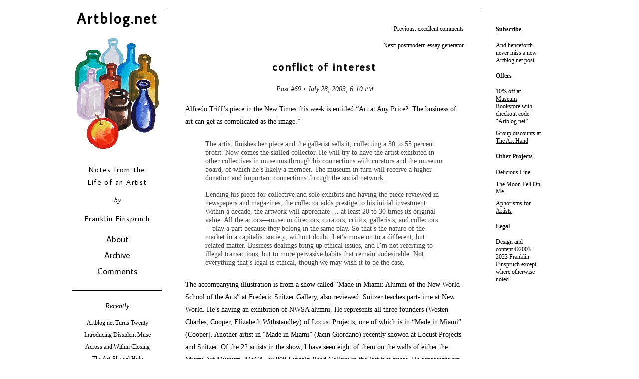

--- FILE ---
content_type: text/html;charset=utf-8
request_url: http://www.artblog.net/post/2003/07/28-18-10/
body_size: 8825
content:
<html lang="en">
<head>
<meta http-equiv="Content-Type" content="text/html; charset=UTF-8">
<title>Artblog.net
	 - conflict of interest</title>
<link rel="shortcut icon" href="http://artblog.net/static/css-js/artblog.ico">
<link href="http://fonts.googleapis.com/css?family=Average+Sans" rel="stylesheet" type="text/css">
<link rel="stylesheet" href="http://www.artblog.net/static/css-js/artblog.css" media="screen, projection">
<link rel="alternate" type="application/atom+xml" title="Artblog.net" href="http://www.artblog.net/feed/">
<meta property="og:title" content="conflict of interest">
<meta property="og:type" content="article">
<meta property="og:description" content="">
<meta property="og:image" content="http://www.artblog.net/static/css-js/fb-og-bottles.jpg">
<meta property="og:url" content="http://www.artblog.net/post/2003/07/28-18-10/">
<meta property="og:site_name" content="Artblog.net">
<meta name="twitter:card" value="summary">
<meta name="twitter:site" value="@franklin_e">
<meta name="twitter:title" content="conflict of interest">
<meta name="twitter:description" content="">
<meta name="twitter:url" content="http://www.artblog.net/post/2003/07/28-18-10/">
<meta name="twitter:image" content="http://www.artblog.net/static/css-js/bottles.jpg">
</head>
<body><div id="container">
<div id="header">
<h1><a href="http://www.artblog.net">Artblog.net</a></h1>
<p class="tagline">Notes from the Life of an Artist<span>by</span><a href="http://franklin.art">Franklin Einspruch</a></p>
<nav><ul>
<li><a href="http://www.artblog.net/about/">About</a></li>
<li><a href="http://www.artblog.net/archive/">Archive</a></li>
<li><a href="http://www.artblog.net/comments/">Comments</a></li>
</ul></nav><p class="recently">Recently</p>
<ul class="recent">
<li><a href="http://www.artblog.net/post/2023/05/twenty/">Artblog.net Turns Twenty</a></li>
<li><a href="http://www.artblog.net/post/2022/08/dissident-muse/">Introducing Dissident Muse</a></li>
<li><a href="http://www.artblog.net/post/2022/07/across-and-within/">Across and Within Closing</a></li>
<li><a href="http://www.artblog.net/post/2022/06/art-shaped-hole/">The Art-Shaped Hole</a></li>
<li><a href="http://www.artblog.net/post/2022/05/across-and-within/">Across and Within at Storefront Art Projects</a></li>
<li><a href="http://www.artblog.net/post/2022/05/aphorisms-for-artists/">Aphorisms for Artists: 100 Ways Toward Better Art, the book (1)</a></li>
<li><a href="http://www.artblog.net/post/2022/05/stettheimer/">A Painter Poetaster: On Florine Stettheimer</a></li>
<li><a href="http://www.artblog.net/post/2022/05/guston/">Philip Guston and the Impossibility of Art Criticism (1)</a></li>
<li><a href="http://www.artblog.net/post/2022/03/avery/">Milton Avery at the Wadsworth Atheneum</a></li>
<li><a href="http://www.artblog.net/post/2022/03/ukraine/">On AICA On Ukraine</a></li>
<li><a href="http://www.artblog.net/post/2022/02/greco-roman/">Going Greco-Roman in Boston</a></li>
<li><a href="http://www.artblog.net/post/2022/02/total-destruction/">Total Destruction The Only Solution (2)</a></li>
<li><a href="http://www.artblog.net/post/2022/02/secular-deracinated-waspism/">Secular Deracinated WASPism (3)</a></li>
<li><a href="http://www.artblog.net/post/2022/02/mandates/">On Boston's New Mandates (2)</a></li>
<li><a href="http://www.artblog.net/post/2022/01/picasso-blue-period/">Picasso Blue Period at the AGO (2)</a></li>
<li><a href="http://www.artblog.net/post/2022/01/authority-and-freedom/">Authority and Freedom</a></li>
<li><a href="http://www.artblog.net/post/2021/11/art-after-liberalism-5/">Art After Liberalism, Part 5: The Postliberal Art World (2)</a></li>
<li><a href="http://www.artblog.net/post/2021/11/art-after-liberalism-4/">Art After Liberalism, Part 4: Postliberal Cold War, United States Edition (2)</a></li>
<li><a href="http://www.artblog.net/post/2021/11/art-after-liberalism-3/">Art After Liberalism, Part 3: Postliberal Cold War, Global Edition</a></li>
<li><a href="http://www.artblog.net/post/2021/11/art-after-liberalism-2/">Art After Liberalism, Part 2: A Brief Theory of Postliberalism (1)</a></li>
</ul>
</div>
<div id="content"><post>
<p class="prev-next"><a href="http://www.artblog.net/post/2003/07/25-11-09/">Previous: excellent comments</a></p><p class="prev-next"><a href="http://www.artblog.net/post/2003/07/29-04-11/">Next: postmodern essay generator</a></p><h2>conflict of interest</h2><p class="created">Post #69 • July 28, 2003, 6:10 <span class="ampm">PM</span></p>




 <p><a href="http://www.miaminewtimes.com/issues/2003-07-24/art.html/1/index.html">Alfredo Triff</a>’s piece in the New Times this week is entitled “Art at Any Price?: The business of art can get as complicated as the image.”</p><p></p><blockquote>The artist finishes her piece and the gallerist sells it, collecting a 30 to 55 percent profit. Now comes the skilled collector. He will try to have the artist exhibited in other collectives in museums through his connections with curators and the museum board, of which he’s likely a member. The museum in turn will receive a higher donation and important connections through the social network. <br><br>Lending his piece for collective and solo exhibits and having the piece reviewed in newspapers and magazines, the collector adds prestige to his initial investment. Within a decade, the artwork will appreciate … at least 20 to 30 times its original value. All the actors—museum directors, curators, critics, gallerists, and collectors—play a part because they belong in the same play. So that’s the nature of the market in a capitalist society, without doubt. Let’s move on to a different, but related matter. Business dealings bring up ethical issues, and I’m not referring to illegal transactions, but to more pervasive habits that remain undesirable. Not everything that’s legal is ethical, though we may wish it to be the case.</blockquote><p>The accompanying illustration is from a show called “Made in Miami: Alumni of the New World School of the Arts” at <a href="http://www.snitzer.com">Frederic Snitzer Gallery</a>, also reviewed. Snitzer teaches part-time at New World. He’s having an exhibition of <span class="caps">NWSA</span> alumni. He represents all three founders (Westen Charles, Cooper, Elizabeth Withstandley) of <a href="http://www.locustprojects.org">Locust Projects</a>, one of which is in “Made in Miami” (Cooper). Another artist in “Made in Miami” (Jacin Giordano) recently showed at Locust Projects and Snitzer. Of the 22 artists in the show, I have seen eight of them on the walls of either the Miami Art Museum, MoCA, or 800 Lincoln Road Gallery in the last two years. He represents six of them.</p> <p>I was thinking, “Alfredo is going to bite someone’s pant leg and shake it.” But he didn’t. He went to “Made in Miami” and had a very nice time. So was this a warning shot over Snitzer’s bow? Or Locust’s? Or New World’s? Or was the appearance of this conflict of interest bit just a big coincidence? I suppose I could ask him. Okay, I guess I just did.</p><p><span class="caps">UPDATE</span>: More strands in the web – Locust’s Board of Directors, according to their website, includes Jeremy Chestler of MoCA. Its Advisory Board includes Lorie Mertes, curator at <span class="caps">MAM</span>. If only I could rope a critic into this…</p><p>...Ah. Gene Moreno, whose writing has appeared in <i>Art Papers</i>, seems to be filling a directorial role at Locust these days.</p> 


<p class="created"><a title='Email a comment on "conflict of interest"' href="mailto:comment@artblog.net?body=%0A%0A===%0APlease%20note%20that%20comments%20sent%20to%20this%20address%20will%20identify%20you%20by%20full%20name%20with%20a%20link%20to%20your%20website%20or%20social%20media%20presence%20if%20available.%20Feel%20free%20to%20specify%20a%20URL.%20For%20more%20information,%20see%20http://www.artblog.net/comments/." subject="conflict of interest">Comment</a></p>



</post></div>
<div id="gratitude">
<h4><a href="http://www.artblog.net/subscribe/">Subscribe</a></h4>
<ul><li>And henceforth never miss a new Artblog.net post.</li></ul>
<h4>Offers</h4>
<ul>
<li>10% off at <a href="http://www.museumbookstore.com">Museum Bookstore</a> with checkout code <q>Artblog.net</q>
</li>
<li>Group discounts at <a href="http://thearthand.wordpress.com/2012/05/19/group-discount/">The Art Hand</a>
</li>
</ul>
<h4>Other Projects</h4>
<ul>
<li><a href="https://www.deliciousline.org">Delicious Line</a></li>
<li><a href="http://www.themoonfellonme.com">The Moon Fell On Me</a></li>
<li><a href="http://www.aphorismsforartists.com">Aphorisms for Artists</a></li>
</ul>
<h4>Legal</h4>
<p>Design and content ©2003-2023 Franklin Einspruch except where otherwise noted</p>
</div>
</div></body>
</html>


--- FILE ---
content_type: text/css
request_url: http://www.artblog.net/static/css-js/artblog.css
body_size: 3418
content:
a, a:visited, a:link {
    color: black;
}

a:hover {
    text-decoration: none;
}

blockquote {
    padding: 9px 0px;
    color: #444;
}

body {
    font-family: "Georgia", serif;
    background-color: white;
    font-size: 90%;
}

div#container {
    margin: 18px auto;
    width: 990px;
}

div#header, div#content, div#gratitude {
    background-color: white;
}

div.caption {
    text-align: center;
    border: 1px solid #444;
    padding: 9px;
    margin-top: 9px;
}

div.comment {
    margin-top: 18px;
    margin-bottom: 18px;
    border-top: 1px solid #aaa;
}

div.comment p.author {
    text-size: larger;
    font-weight: bold;
}

div#content {
    width: 558px;
    float: left;
    margin-left: 9px;
    padding: 18px 36px;
    border-left: 1px solid black;
    border-right: 1px solid black;
}

div#content h2, div#content p.created, p.author, p.number {
    text-align: center;
}

div#content h3 {
    margin-top: 36px;
}

div#gratitude {
    width: 90px;
    float: left;
    margin-left: 9px;
    padding: 18px;
    font-size: 85%;
}

/* Text Link Ads is doing something stupid with its formatting */
div#gratitude a:before {
    content: " ";
}
div#gratitude a:after {
    content: " ";
}

div#gratitude p {
    line-height: normal;
}

div#gratitude ul {
    padding-left: 0px;
    list-style-type: none;
}

div#gratitude ul li {
    margin-bottom: 9px;
}

div.item {
    position: relative;
    min-height: 135px;
}

div.item img {
    float: left;
    margin-right: 9px;
}

div.item p {
    color: #555;
}

div#header {
    display: block;
    width: 180px;
    float: left;
    padding-top: 0px;
    padding-bottom: 36px;
    text-align: center;
}

div#header a {
    text-decoration: none;
}

div#header a:hover {
    text-decoration: underline;
}

div#header h1 {
    margin-top: 0px;
}

div#header h1 a {
    display: block;
    width: 180px;
    height: 290px;
    background: white url("http://www.artblog.net/static/css-js/bottles.jpg") no-repeat left bottom;
}

div#header h1 a:hover {
    text-decoration: none;
}

div#header p.tagline {
    margin: 1.2em;
}

div#header p.tagline span {
    display: block;
    font-size: 90%;
    font-style: italic;
    margin:.9em;
}

nav ul {
    padding-left: 0px;
    list-style-type: none;
    font-size: 120%;
    padding-bottom: 18px;
    margin-bottom: 18px;
    border-bottom: 1px solid black;
}

nav ul li {
    margin-bottom: 9px;
}

p {
    line-height: 1.8em;
}

p.created, p.number {
    color: #222;
}

p.created {
    font-style: italic;
}

p.prev-next {
    font-size: smaller;
    text-align: right;
}

p.prev-next a {
    text-decoration: none;
}

p.prev-next a:hover {
    text-decoration: underline;
}

p.recently {
    font-style: italic;
}

span.ampm {
    font-size: smaller;
}

ul.recent {
    list-style-type: none;
    padding: 18px;
    padding-top: 0px;
}

ul.recent li {
    margin-bottom: 9px;
    font-size: .85em;
}

/* Apply Google Fonts */

div#header h1 a, nav ul, h2, h3, p.tagline {
   font-family: 'Average Sans', sans-serif;
}

/* Average Sans is a little tight on headers */

div#header h1 a, h2, h3, p.tagline {
letter-spacing: .1em;
}

/* Mailchimp subscribe form */

div#mc_embed_signup div {
    margin-bottom: 9px;
}

div#mc_embed_signup label {
    display: block;
    float: left;
    width: 200px;
    text-align: right;
    margin-right: 9px;
}

div#mc_embed_signup div.clear {
    text-align: center;
}